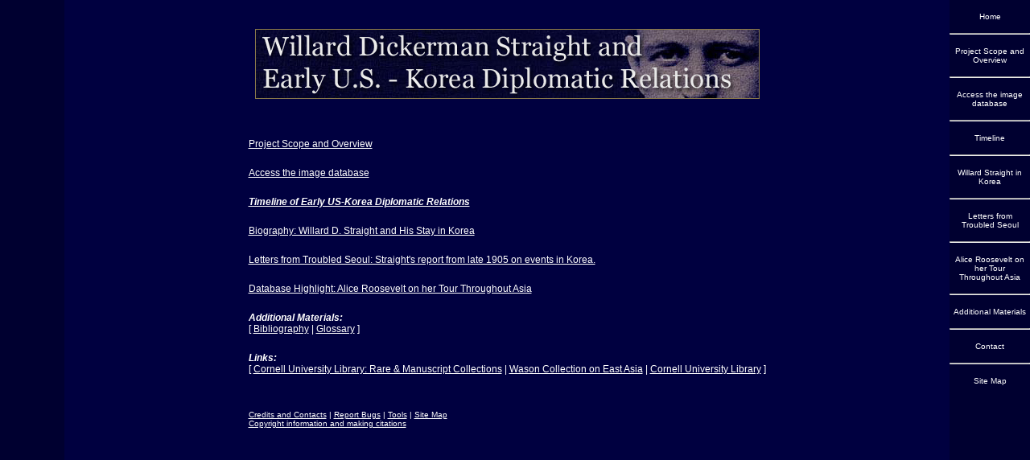

--- FILE ---
content_type: text/html
request_url: http://rmc.library.cornell.edu/Straight/
body_size: 564
content:
<html>
<head>
   <meta http-equiv="Content-Type" content="text/html; charset=utf-8">
   <meta name="Author" content="Cornell University">
   <meta name="GENERATOR" content="Mozilla/4.76 [en] (Win98; U) [Netscape]">
   <title>Early U.S.- Korea Diplomatic Relations Willard Dickerman Straight</title>
</head>
<FRAMESET ROWS="100" BORDER=0 FRAMEBORDER=0 FRAMESPACING=0>
  <FRAMESET COLS="80px,*,100px" BORDER=0 FRAMEBORDER=0 FRAMESPACING=0>
    <FRAME NAME="LeftMargin" SRC="left.html" TITLE="LeftMargin" scrolling="no" NORESIZE>
    <FRAME NAME="Content" SRC="main.html" TITLE="content">
    <FRAME NAME="Menu" SRC="nav.html" TITLE="Menu" scrolling="no">
  </FRAMESET>
  <NOFRAMES>
    <BODY>
      <font face="verdana" size="2">You must have a frames capable browser to view this site. <a href="http://www.microsoft.com/windows/ie/downloads/critical/ie6sp1/default.asp">Download Internet Explorer</a> or <a href="http://www.mozilla.org/>Mozilla Browser</a>
    </BODY>
  </NOFRAMES>
</FRAMESET>
</html>


--- FILE ---
content_type: text/html
request_url: http://rmc.library.cornell.edu/Straight/left.html
body_size: 694
content:
<html>
<head>
   <meta http-equiv="Content-Type" content="text/html; charset=utf-8">
   <meta name="Author" content="Cornell University">
   <meta name="GENERATOR" content="Mozilla/4.76 [en] (Win98; U) [Netscape]">
   <title>Early U.S.- South Korea Diplomatic Relations Willard Dickerman Straight</title>
   <style type="text/css" media="all">
   @import url(wds.css);
 
   </style>
</head>
<BODY style="background-color:#000030;">
	<table width="100%" height="100%">
	<tr>
	  <td align="center" valign="top">
	 <!-- 
   <OBJECT classid="clsid:D27CDB6E-AE6D-11cf-96B8-444553540000"
 codebase="http://download.macromedia.com/pub/shockwave/cabs/flash/swflash.cab#version=5,0,0,0"
 WIDTH=67 HEIGHT=450>
 <PARAM NAME=movie VALUE="leftmargin.swf"> <PARAM NAME=quality VALUE=high> <PARAM NAME=bgcolor VALUE=#FFFFFF> <EMBED src="leftmargin.swf" quality=high bgcolor=#FFFFFF  WIDTH=69 HEIGHT=450 TYPE="application/x-shockwave-flash" PLUGINSPAGE="http://www.macromedia.com/shockwave/download/index.cgi?P1_Prod_Version=ShockwaveFlash"></EMBED>
</OBJECT>
 -->
	  </td>
	</tr>
	<table>
    </BODY>
</FRAMESET>
</html>


--- FILE ---
content_type: text/html
request_url: http://rmc.library.cornell.edu/Straight/main.html
body_size: 1326
content:
<html>
<head>
   <meta http-equiv="Content-Type" content="text/html; charset=utf-8">
   <meta name="Author" content="Cornell University">
   <meta name="GENERATOR" content="Mozilla/4.76 [en] (Win98; U) [Netscape]">
   <title>Early U.S.- South Korea Diplomatic Relations Willard Dickerman Straight</title>
   <style type="text/css" media="all">
   @import url(wds.css);
   body {margin: 74px;
         background-image: url(images/wds.jpg);
         background-repeat: no-repeat;
         background-position: 50% 36px;
	 background-attachment: fixed;
	 color: silver;}
      
   </style>
</head>
<body>
<div align="center">
<table border="0" cellpadding="0" width="100%" height="100%">
<tr>
	<td align="center" valign="top">
	<table border="0" cellpadding="5">
		<tr><td height="72"></td></tr>
		<tr><td><a href="genesis_english.html">Project Scope and Overview</a>
		</td></tr>
		
		<tr><td><p><a href="http://resolver.library.cornell.edu/COLLECTION/1101" target="_new">Access the image database</a></p>
		
		<!-- <p>Please adjust your browser to allow pop-up windows before attempting to launch the collection. If you continue to experience technical difficulties, please report your problem to <a href="mailto:lunasupport-l@cornell.edu">lunasupport-l@cornell.edu</a>.</p> -->
		
		</td></tr>
		
		
		<tr><td><a href="timeline_text.html"><em>Timeline of Early US-Korea Diplomatic Relations</em></a>
		</td></tr>
		<tr><td><a href="bio.html">Biography: Willard D. Straight and His Stay in Korea</a>
		</td></tr>
		<tr><td><a href="letters.html">Letters from Troubled Seoul: Straight's report from late 1905 on events in Korea.</a>
		</td></tr>
		<tr><td><a href="aroosevelt.html">Database Highlight: Alice Roosevelt on her Tour Throughout Asia</a>
		</td></tr>
		<tr><td><em>Additional Materials:</em><br>[ <a href="Bibliography.pdf">Bibliography</a>&nbsp;|&nbsp;<a href="Glossary.pdf">Glossary</a><!-- &nbsp;|&nbsp;<a href="whois.html">Who's Who</a> --> ]
		</td></tr>
		
		
		
		<!-- 
<tr><td><a href="http://insight.library.cornell.edu/insightbrowser2/launcher.asp" target="_top">Other Insight Image Databases hosted by Cornell University Library [LUNA].</a>
		</td></tr>
 -->
		<tr><td><em>Links:</em>  
		<br>[ <a href="http://rmc.library.cornell.edu/" target="_top">Cornell University Library: Rare & Manuscript Collections</a> | <a href="http://asia.library.cornell.edu/ac/Wason/index" target="_top">Wason Collection on East Asia</a> | <a href="http://www.library.cornell.edu/" target="_top">Cornell University Library</a> ]
		</td></tr>
		<tr><td><p class=footnote><br>&nbsp;<br><a href="contacts.html">Credits and Contacts</a> | <a href="mailto:rmcweb@cornell.edu">Report Bugs</a> | <a class=highlight href="toolbox.html">Tools</a> | <a href="sitemap.html">Site Map</a><br><font color="#dd0000"><a href="copyright.html">Copyright information and making citations</a></font></p>
		</td></tr>
	</table>
	</td>
</table>
</div>
    </body>
</html>




--- FILE ---
content_type: text/html
request_url: http://rmc.library.cornell.edu/Straight/nav.html
body_size: 968
content:
<html>
<head>
   <meta http-equiv="Content-Type" content="text/html; charset=utf-8">
   <meta name="Author" content="Cornell University">
   <meta name="GENERATOR" content="Mozilla/4.76 [en] (Win98; U) [Netscape]">
   <title>Early U.S.- South Korea Diplomatic Relations Willard Dickerman Straight</title>
   <style type="text/css" media="all">
   @import url(wds.css);
 
   </style>
</head>
<BODY style="background-color:#000030;">
<!-- 
	<table width="100%">
	<tr>
	  <td align="center" valign="top">
<OBJECT classid="clsid:D27CDB6E-AE6D-11cf-96B8-444553540000"
 codebase="http://download.macromedia.com/pub/shockwave/cabs/flash/swflash.cab#version=5,0,0,0"
 WIDTH=110 HEIGHT=450>
 <PARAM NAME=movie VALUE="navbar2.swf"> <PARAM NAME=quality VALUE=high> <PARAM NAME=bgcolor VALUE=#000000> <EMBED src="navbar2.swf" quality=high bgcolor=#000000  WIDTH=110 HEIGHT=450 TYPE="application/x-shockwave-flash" PLUGINSPAGE="http://www.macromedia.com/shockwave/download/index.cgi?P1_Prod_Version=ShockwaveFlash"></EMBED>
</OBJECT>
</td>
	</tr>
</table>
 -->
	
<div id="navbar">
<p><a href="/Straight/" target="_parent">Home</a>
<hr>
<p><a href="/Straight/genesis_english.html" target="Content">Project Scope and Overview</a>
<hr>
<p><a href="http://resolver.library.cornell.edu/COLLECTION/1101" target="_new">Access the image database</a>
<hr>

<p><a href="/Straight/timeline_text.html" target="Content">Timeline</a>
<hr>
<p><a href="/Straight/bio.html" target="Content">Willard Straight in Korea</a>
<hr>
<p><a href="/Straight/letters.html" target="Content">Letters from Troubled Seoul</a>
<hr>
<p><a href="/Straight/aroosevelt.html" target="Content">Alice Roosevelt on her Tour Throughout Asia</a>
<hr>
<p><a href="/Straight/additional.html" target="Content">Additional Materials</a>
<hr>
<p><a href="/Straight/contacts.html" target="Content">Contact</a>
<hr>
<p><a href="/Straight/sitemap.html" target="Content">Site Map</a>
</div>

</BODY>

</html>


--- FILE ---
content_type: text/css
request_url: http://rmc.library.cornell.edu/Straight/wds.css
body_size: 1053
content:
/*style sheet intended for all wds webpages, by Min-Hyong Park*/
body { 
  margin : 0px;
  background-color :#000040;
  color : #ffffff;
  font-family: Verdana, Helvetica, AkzidenzGrotesk, Univers, Arial, sans-serif;
  font-size : 12px ;
} 

/*anchors*/
a:link { 
	color : white;
	text-decoration : underline;
}

a:visited { 
	color : #aaaaaa;
	text-decoration : underline;
}

a:hover { 
 	color : white; 
  	text-decoration : underline;
}

a:hover { 
  color : white; 
  text-decoration : underline;
}

/*other txt effects*/
em {
  color: #ffffff;
  font-style: italic;
  font-weight: bold;}

sup {color: #ffffff;
  font-size: 60%;
  vertical-align: top}

/*headers, they are all underlined and justified to the left*/
h1, h2, h3, h4, h5, h6 	{
  font-family: Verdana, Helvetica, AkzidenzGrotesk, Univers, Arial, sans-serif;
  font-weight: bold;
  color: #ffffff;
  text-decoration: underline;}

h1 {
  font-size: 32px;
  text-align: left;}

h2 {
  font-size: 16px;
  text-align: left;}

h3 {
  font-size: 14px;
  text-align: left;}

h4 {
  font-size: 12px;
  text-align: left}

h5 {
  font-size: 11px;
  text-align: left;}
		
h6 {		
  font-size: 10px;
  text-align: left;}

.left {text-align: left;}
.right {text-align: right;}
.center {text-align: center;}
	
/*paragraphs*/
p {
  font-family: Verdana, AkzidenzGrotesk, Univers, Helvetica, Arial, sans-serif;
  font-size: 12px;
  font-weight: normal;
  font-style: normal;
  text-align: justify;
  color: #ffffff}
/*a type of blockquote feature?*/
p.pullquote {
  font-family: Centaur, Georgia, Goudy, Baskervile, Times, serif;
  font-size: 12px;
  font-weight: normal;
  font-style: normal;
  text-align: left;
  margin-left: 20px;
  margin-right: 20px;
  color: #ffffff}
p.footnote {
  font-size: 9.5px;
  margin-left: 0px;
  margin-right: 0px;
  text-align: left}
			
/*probably not necessary, but for code input, does not collapse white spaces*/
code, kbd {
  font-family: monospace;
  font-size: 12px;
  text-align: left;
  color: #ffffff}



/*in case of tables*/
table {
  font-size: 12px;}

th {
  font-family: Verdana, Helvetica, AkzidenzGrotesk, Univers, Arial, sans-serif;
  font-weight: bold;
  font-size: 12px;
  font-style: normal;
  color: #ffffff}

td {
	padding: 10px 0px;
  border: 0px;
  color: #ffffff;
  font-family: Verdana, Helvetica, AkzidenzGrotesk, Univers, Arial, sans-serif;
  font-size: 12px;}
td.nav {
  border-bottom: 1px dotted #ffffff;
  padding-top: 2px;
  padding-bottom: 1px;
  padding-left: 2px;
  padding-right: 0px;}

div { 
  color : #ffffff;
  font-family: Verdana, Helvetica, AkzidenzGrotesk, Univers, Arial, sans-serif;
  font-size: 12px;}

/*in case of input spaces*/
textarea {
  font-size : 12px ;
  font-family : Verdana, Helvetica, AkzidenzGrotesk, Univers, Arial, sans-serif;
  color : #000000; 
  border : 1px solid #cccccc; 
  background-color : #ffffff; 
  scrollbar-face-color: #000040;
  scrollbar-highlight-color: #000040;
  scrollbar-3dlight-color: #cccc99;
  scrollbar-darkshadow-color: #cccccc;
  scrollbar-shadow-color: #000040;
  scrollbar-arrow-color: #cccccc;
  scrollbar-track-color: #000050;}
		
input {
 font-size : 12px ; 
 font-family: Verdana, Helvetica, AkzidenzGrotesk, Univers, Arial, sans-serif;  
 color : #000000; 
 border : 1px solid #000000; 
 background-color : #ffffff;}
 
 #navbar{
 	margin: 10px 0px 10px 0px;
 }
 
 #navbar > p {
 	padding: 5px;
 	text-align: center;
 	font-size: 10px;
 }
 
#navbar > p > a:link { 
	color : white;
	text-decoration : none;
}

#navbar > p > a:visited { 
	color : white;
	text-decoration : none;
}

#navbar > p > a:hover { 
	color : white;
	text-decoration : underline;
}


--- FILE ---
content_type: text/css
request_url: http://rmc.library.cornell.edu/Straight/wds.css
body_size: 1053
content:
/*style sheet intended for all wds webpages, by Min-Hyong Park*/
body { 
  margin : 0px;
  background-color :#000040;
  color : #ffffff;
  font-family: Verdana, Helvetica, AkzidenzGrotesk, Univers, Arial, sans-serif;
  font-size : 12px ;
} 

/*anchors*/
a:link { 
	color : white;
	text-decoration : underline;
}

a:visited { 
	color : #aaaaaa;
	text-decoration : underline;
}

a:hover { 
 	color : white; 
  	text-decoration : underline;
}

a:hover { 
  color : white; 
  text-decoration : underline;
}

/*other txt effects*/
em {
  color: #ffffff;
  font-style: italic;
  font-weight: bold;}

sup {color: #ffffff;
  font-size: 60%;
  vertical-align: top}

/*headers, they are all underlined and justified to the left*/
h1, h2, h3, h4, h5, h6 	{
  font-family: Verdana, Helvetica, AkzidenzGrotesk, Univers, Arial, sans-serif;
  font-weight: bold;
  color: #ffffff;
  text-decoration: underline;}

h1 {
  font-size: 32px;
  text-align: left;}

h2 {
  font-size: 16px;
  text-align: left;}

h3 {
  font-size: 14px;
  text-align: left;}

h4 {
  font-size: 12px;
  text-align: left}

h5 {
  font-size: 11px;
  text-align: left;}
		
h6 {		
  font-size: 10px;
  text-align: left;}

.left {text-align: left;}
.right {text-align: right;}
.center {text-align: center;}
	
/*paragraphs*/
p {
  font-family: Verdana, AkzidenzGrotesk, Univers, Helvetica, Arial, sans-serif;
  font-size: 12px;
  font-weight: normal;
  font-style: normal;
  text-align: justify;
  color: #ffffff}
/*a type of blockquote feature?*/
p.pullquote {
  font-family: Centaur, Georgia, Goudy, Baskervile, Times, serif;
  font-size: 12px;
  font-weight: normal;
  font-style: normal;
  text-align: left;
  margin-left: 20px;
  margin-right: 20px;
  color: #ffffff}
p.footnote {
  font-size: 9.5px;
  margin-left: 0px;
  margin-right: 0px;
  text-align: left}
			
/*probably not necessary, but for code input, does not collapse white spaces*/
code, kbd {
  font-family: monospace;
  font-size: 12px;
  text-align: left;
  color: #ffffff}



/*in case of tables*/
table {
  font-size: 12px;}

th {
  font-family: Verdana, Helvetica, AkzidenzGrotesk, Univers, Arial, sans-serif;
  font-weight: bold;
  font-size: 12px;
  font-style: normal;
  color: #ffffff}

td {
	padding: 10px 0px;
  border: 0px;
  color: #ffffff;
  font-family: Verdana, Helvetica, AkzidenzGrotesk, Univers, Arial, sans-serif;
  font-size: 12px;}
td.nav {
  border-bottom: 1px dotted #ffffff;
  padding-top: 2px;
  padding-bottom: 1px;
  padding-left: 2px;
  padding-right: 0px;}

div { 
  color : #ffffff;
  font-family: Verdana, Helvetica, AkzidenzGrotesk, Univers, Arial, sans-serif;
  font-size: 12px;}

/*in case of input spaces*/
textarea {
  font-size : 12px ;
  font-family : Verdana, Helvetica, AkzidenzGrotesk, Univers, Arial, sans-serif;
  color : #000000; 
  border : 1px solid #cccccc; 
  background-color : #ffffff; 
  scrollbar-face-color: #000040;
  scrollbar-highlight-color: #000040;
  scrollbar-3dlight-color: #cccc99;
  scrollbar-darkshadow-color: #cccccc;
  scrollbar-shadow-color: #000040;
  scrollbar-arrow-color: #cccccc;
  scrollbar-track-color: #000050;}
		
input {
 font-size : 12px ; 
 font-family: Verdana, Helvetica, AkzidenzGrotesk, Univers, Arial, sans-serif;  
 color : #000000; 
 border : 1px solid #000000; 
 background-color : #ffffff;}
 
 #navbar{
 	margin: 10px 0px 10px 0px;
 }
 
 #navbar > p {
 	padding: 5px;
 	text-align: center;
 	font-size: 10px;
 }
 
#navbar > p > a:link { 
	color : white;
	text-decoration : none;
}

#navbar > p > a:visited { 
	color : white;
	text-decoration : none;
}

#navbar > p > a:hover { 
	color : white;
	text-decoration : underline;
}


--- FILE ---
content_type: text/css
request_url: http://rmc.library.cornell.edu/Straight/wds.css
body_size: 1053
content:
/*style sheet intended for all wds webpages, by Min-Hyong Park*/
body { 
  margin : 0px;
  background-color :#000040;
  color : #ffffff;
  font-family: Verdana, Helvetica, AkzidenzGrotesk, Univers, Arial, sans-serif;
  font-size : 12px ;
} 

/*anchors*/
a:link { 
	color : white;
	text-decoration : underline;
}

a:visited { 
	color : #aaaaaa;
	text-decoration : underline;
}

a:hover { 
 	color : white; 
  	text-decoration : underline;
}

a:hover { 
  color : white; 
  text-decoration : underline;
}

/*other txt effects*/
em {
  color: #ffffff;
  font-style: italic;
  font-weight: bold;}

sup {color: #ffffff;
  font-size: 60%;
  vertical-align: top}

/*headers, they are all underlined and justified to the left*/
h1, h2, h3, h4, h5, h6 	{
  font-family: Verdana, Helvetica, AkzidenzGrotesk, Univers, Arial, sans-serif;
  font-weight: bold;
  color: #ffffff;
  text-decoration: underline;}

h1 {
  font-size: 32px;
  text-align: left;}

h2 {
  font-size: 16px;
  text-align: left;}

h3 {
  font-size: 14px;
  text-align: left;}

h4 {
  font-size: 12px;
  text-align: left}

h5 {
  font-size: 11px;
  text-align: left;}
		
h6 {		
  font-size: 10px;
  text-align: left;}

.left {text-align: left;}
.right {text-align: right;}
.center {text-align: center;}
	
/*paragraphs*/
p {
  font-family: Verdana, AkzidenzGrotesk, Univers, Helvetica, Arial, sans-serif;
  font-size: 12px;
  font-weight: normal;
  font-style: normal;
  text-align: justify;
  color: #ffffff}
/*a type of blockquote feature?*/
p.pullquote {
  font-family: Centaur, Georgia, Goudy, Baskervile, Times, serif;
  font-size: 12px;
  font-weight: normal;
  font-style: normal;
  text-align: left;
  margin-left: 20px;
  margin-right: 20px;
  color: #ffffff}
p.footnote {
  font-size: 9.5px;
  margin-left: 0px;
  margin-right: 0px;
  text-align: left}
			
/*probably not necessary, but for code input, does not collapse white spaces*/
code, kbd {
  font-family: monospace;
  font-size: 12px;
  text-align: left;
  color: #ffffff}



/*in case of tables*/
table {
  font-size: 12px;}

th {
  font-family: Verdana, Helvetica, AkzidenzGrotesk, Univers, Arial, sans-serif;
  font-weight: bold;
  font-size: 12px;
  font-style: normal;
  color: #ffffff}

td {
	padding: 10px 0px;
  border: 0px;
  color: #ffffff;
  font-family: Verdana, Helvetica, AkzidenzGrotesk, Univers, Arial, sans-serif;
  font-size: 12px;}
td.nav {
  border-bottom: 1px dotted #ffffff;
  padding-top: 2px;
  padding-bottom: 1px;
  padding-left: 2px;
  padding-right: 0px;}

div { 
  color : #ffffff;
  font-family: Verdana, Helvetica, AkzidenzGrotesk, Univers, Arial, sans-serif;
  font-size: 12px;}

/*in case of input spaces*/
textarea {
  font-size : 12px ;
  font-family : Verdana, Helvetica, AkzidenzGrotesk, Univers, Arial, sans-serif;
  color : #000000; 
  border : 1px solid #cccccc; 
  background-color : #ffffff; 
  scrollbar-face-color: #000040;
  scrollbar-highlight-color: #000040;
  scrollbar-3dlight-color: #cccc99;
  scrollbar-darkshadow-color: #cccccc;
  scrollbar-shadow-color: #000040;
  scrollbar-arrow-color: #cccccc;
  scrollbar-track-color: #000050;}
		
input {
 font-size : 12px ; 
 font-family: Verdana, Helvetica, AkzidenzGrotesk, Univers, Arial, sans-serif;  
 color : #000000; 
 border : 1px solid #000000; 
 background-color : #ffffff;}
 
 #navbar{
 	margin: 10px 0px 10px 0px;
 }
 
 #navbar > p {
 	padding: 5px;
 	text-align: center;
 	font-size: 10px;
 }
 
#navbar > p > a:link { 
	color : white;
	text-decoration : none;
}

#navbar > p > a:visited { 
	color : white;
	text-decoration : none;
}

#navbar > p > a:hover { 
	color : white;
	text-decoration : underline;
}
